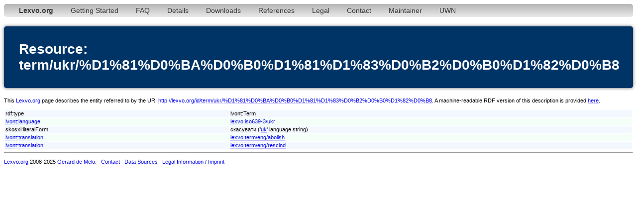

--- FILE ---
content_type: text/html;charset=utf-8
request_url: http://www.lexvo.org/page/term/ukr/%D1%81%D0%BA%D0%B0%D1%81%D1%83%D0%B2%D0%B0%D1%82%D0%B8
body_size: 2685
content:
<!DOCTYPE html PUBLIC "-//W3C//DTD XHTML 1.0 Transitional//EN" "http://www.w3.org/TR/xhtml1/DTD/xhtml1-transitional.dtd">
<html xmlns="http://www.w3.org/1999/xhtml"><head><title>term/ukr/%D1%81%D0%BA%D0%B0%D1%81%D1%83%D0%B2%D0%B0%D1%82%D0%B8 - Lexvo</title><meta http-equiv="content-type" content="text/html; charset=UTF-8" /><link type="text/css" rel="stylesheet" href="/lexvo.css" /><link rel="icon" href="/favicon.ico" type="image/vnd.microsoft.icon" /><link rel="alternate" type="application/rdf+xml" href="/data/term/ukr/%D1%81%D0%BA%D0%B0%D1%81%D1%83%D0%B2%D0%B0%D1%82%D0%B8" /></head>
<body>
<div class="navbar"><ul><li><a href="/index.html"><b>Lexvo.org</b></a></li><li><a href="/linkeddata/tutorial.html">Getting Started</a></li><li><a href="/linkeddata/faq.html">FAQ</a></li><li><a href="/linkeddata/details.html">Details</a></li><li><a href="/linkeddata/resources.html">Downloads</a></li><li><a href="/linkeddata/references.html">References</a></li><li><a href="/legal.html">Legal</a></li><li><a href="/contact.html">Contact</a></li><li><a href="http://gerard.demelo.org/">Maintainer</a></li><li><a href="/uwn/">UWN</a></li></ul></div>
<h1>Resource: term/ukr/%D1%81%D0%BA%D0%B0%D1%81%D1%83%D0%B2%D0%B0%D1%82%D0%B8</h1>
<p>This <a href="http://www.lexvo.org">Lexvo.org</a> page describes the entity referred to by the URI <a href="http://lexvo.org/id/term/ukr/%D1%81%D0%BA%D0%B0%D1%81%D1%83%D0%B2%D0%B0%D1%82%D0%B8">http://lexvo.org/id/term/ukr/%D1%81%D0%BA%D0%B0%D1%81%D1%83%D0%B2%D0%B0%D1%82%D0%B8</a>. A machine-readable RDF version of this description is provided <a href="/data/term/ukr/%D1%81%D0%BA%D0%B0%D1%81%D1%83%D0%B2%D0%B0%D1%82%D0%B8">here</a>.</p>
<table width="100%">
<tr class="r1"><td>rdf:type</td><td>lvont:Term</td></tr>
<tr class="r2"><td><a href="http://lexvo.org/ontology#language">lvont:language</a></td><td><a href="/page/iso639-3/ukr">lexvo:iso639-3/ukr</a></td></tr>
<span lang="uk"></span><tr class="r1"><td>skosxl:literalForm</td><td>скасувати ('<a href="/page/iso639-3/ukr">uk</a>' language string)</td></tr>
<tr class="r2"><td><a href="http://lexvo.org/ontology#translation">lvont:translation</a></td><td><a href="/page/term/eng/abolish">lexvo:term/eng/abolish</a></td></tr>
<tr class="r1"><td><a href="http://lexvo.org/ontology#translation">lvont:translation</a></td><td><a href="/page/term/eng/rescind">lexvo:term/eng/rescind</a></td></tr>
</table>
<hr /><p><a href="/">Lexvo.org</a> 2008-2025 <a href="http://gerard.demelo.org/">Gerard de Melo</a>. &nbsp; <a href="/contact.html">Contact</a> &nbsp; <a href="/linkeddata/references.html">Data Sources</a> &nbsp; <a href="/legal.html">Legal Information / Imprint</a></p></body></html>
